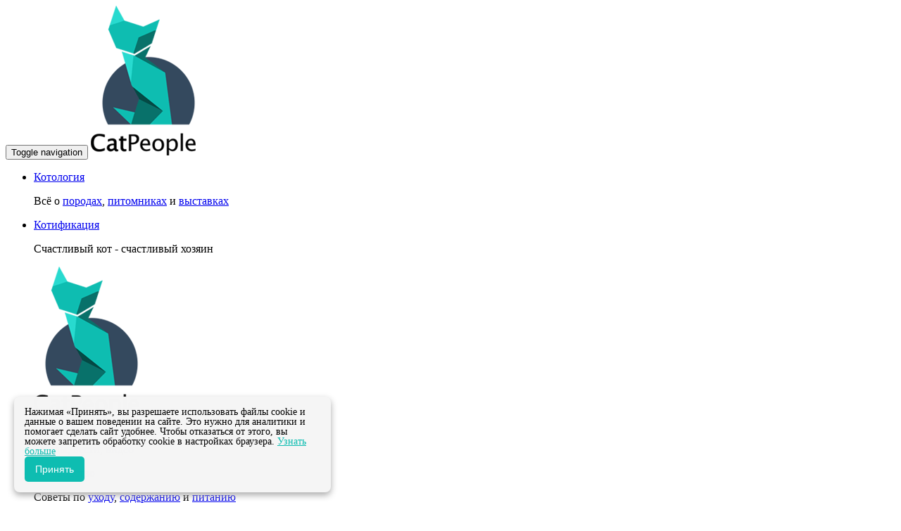

--- FILE ---
content_type: text/html; charset=UTF-8
request_url: https://catpeople.ru/catification/grazhdanin-kot.html
body_size: 11977
content:
<!doctype html>
<html lang="ru">

<head>
    <base href="https://catpeople.ru/" />
    <meta http-equiv="Content-Type" content="text/html; charset=UTF-8" />
    <meta http-equiv="X-UA-Compatible" content="IE=edge">
    <meta name="viewport" content="width=device-width, user-scalable=no, initial-scale=1.0, maximum-scale=1.0, minimum-scale=1.0">
    <title>Гражданин кот. Немного об эволюции прав кошек и собак</title>
	<link rel="icon" type="image/png" href="favicon.png" >
    <meta name="description" content="«Вопрос не в том, могут ли они мыслить или говорить. Вопрос в том, могут ли они страдать?» Дж. Бентам">
	<meta name="keywords" content="">
    <link rel="dns-prefetch" href="https://code.jquery.com" />
    <link rel="dns-prefetch" href="https://fonts.googleapis.com" />
    <meta name="twitter:card" content="">
    <meta name="twitter:site" content="CatPeople">
    <meta name="twitter:title" content="Гражданин кот. Немного об эволюции прав кошек и собак">
    <meta name="twitter:description" content="«Вопрос не в том, могут ли они мыслить или говорить. Вопрос в том, могут ли они страдать?» Дж. Бентам">
    <meta name="twitter:image:src" content="https://catpeople.ru/images/catification/theory/grazhdanin-kot/001.jpg">
    <meta property="og:url" content="https://catpeople.ru/catification/grazhdanin-kot.html">
    <meta property="og:type" content="website">
    <meta property="og:title" content="Гражданин кот. Немного об эволюции прав кошек и собак">
    <meta property="og:image" content="https://catpeople.ru/images/catification/theory/grazhdanin-kot/001.jpg" />
    <meta property="og:description" content="«Вопрос не в том, могут ли они мыслить или говорить. Вопрос в том, могут ли они страдать?» Дж. Бентам">
    <meta property="og:site_name" content="CatPeople">  
    <meta name='advmaker-verification' content='2e70df1fd5dfe198c8bd28079427dde2'/>
 
    	<!-- Polyfills-->
    <!--[if lt IE 9]>
            <script src="http://css3-mediaqueries-js.googlecode.com/svn/trunk/css3-mediaqueries.js"></script>
        <![endif]-->
    <!--[if IE]>
            <script src="http://html5shiv.googlecode.com/svn/trunk/html5.js"></script>
        <![endif]-->
    
  
    <style>

    </style>
<script type="text/javascript">

miniShop2 = {};
miniShop2Config = {
	cssUrl: "/assets/components/minishop2/css/web/"
	,jsUrl: "/assets/components/minishop2/js/web/"
	,imagesUrl: "/assets/components/minishop2/images/web/"
	,actionUrl: "/assets/components/minishop2/action.php"
	,ctx: "web"
	,close_all_message: "закрыть все"
	,price_format: [2, ".", " "]
	,price_format_no_zeros: 1
	,weight_format: [3, ".", " "]
	,weight_format_no_zeros: 1
	,callbacksObjectTemplate: function() {
		return {
			before: function() {/*return false to prevent send data*/}
			,response: {success: function(response) {},error: function(response) {}}
			,ajax: {done: function(xhr) {},fail: function(xhr) {},always: function(xhr) {}}
		};
	}
};
miniShop2.Callbacks = miniShop2Config.Callbacks = {
	Cart: {
		add: miniShop2Config.callbacksObjectTemplate()
		,remove: miniShop2Config.callbacksObjectTemplate()
		,change: miniShop2Config.callbacksObjectTemplate()
		,clean: miniShop2Config.callbacksObjectTemplate()
	}
	,Order: {
		add: miniShop2Config.callbacksObjectTemplate()
		,getcost: miniShop2Config.callbacksObjectTemplate()
		,clean: miniShop2Config.callbacksObjectTemplate()
		,submit: miniShop2Config.callbacksObjectTemplate()
		,getRequired: miniShop2Config.callbacksObjectTemplate()
	}
};
</script>
<link rel="stylesheet" href="/assets/components/minifyx/cache/styles_a358b687b8.min.css" type="text/css" />
<script type="text/javascript">TicketsConfig={"ctx":"web","jsUrl":"\/assets\/components\/tickets\/js\/web\/","cssUrl":"\/assets\/components\/tickets\/css\/web\/","actionUrl":"\/assets\/components\/tickets\/action.php","close_all_message":"\u0437\u0430\u043a\u0440\u044b\u0442\u044c \u0432\u0441\u0435","tpanel":0,"enable_editor":1};</script>
<script type="text/javascript">TicketsConfig.editor={ticket: {onTab: {keepDefault:false, replaceWith:"	"}
		,markupSet: [
			{name:"Bold", className: "btn-bold", key:"B", openWith:"<b>", closeWith:"</b>" }
			,{name:"Italic", className: "btn-italic", key:"I", openWith:"<i>", closeWith:"</i>"  }
			,{name:"Underline", className: "btn-underline", key:"U", openWith:"<u>", closeWith:"</u>" }
			,{name:"Stroke through", className: "btn-stroke", key:"S", openWith:"<s>", closeWith:"</s>" }
			,{separator:"---------------" }
			,{name:"Bulleted List", className: "btn-bulleted", openWith:"	<li>", closeWith:"</li>", multiline:true, openBlockWith:"<ul>\n", closeBlockWith:"\n</ul>"}
			,{name:"Numeric List", className: "btn-numeric", openWith:"	<li>", closeWith:"</li>", multiline:true, openBlockWith:"<ol>\n", closeBlockWith:"\n</ol>"}
			,{separator:"---------------" }
			,{name:"Quote", className: "btn-quote", openWith:"<blockquote>", closeWith:"</blockquote>"}
			,{name:"Code", className: "btn-code", openWith:"<code>", closeWith:"</code>"}
			,{name:"Link", className: "btn-link", openWith:"<a href=\"[![Link:!:http://]!]\">", closeWith:"</a>" }
			,{name:"Picture", className: "btn-picture", replaceWith:"<img src=\"[![Source:!:http://]!]\" />" }
			,{separator:"---------------" }
			,{name:"Cut", className: "btn-cut", openWith:"<cut/>" }
		]},comment: {onTab: {keepDefault:false, replaceWith:"	"}
		,markupSet: [
			{name:"Bold", className: "btn-bold", key:"B", openWith:"<b>", closeWith:"</b>" }
			,{name:"Italic", className: "btn-italic", key:"I", openWith:"<i>", closeWith:"</i>"  }
			,{name:"Underline", className: "btn-underline", key:"U", openWith:"<u>", closeWith:"</u>" }
			,{name:"Stroke through", className: "btn-stroke", key:"S", openWith:"<s>", closeWith:"</s>" }
			,{separator:"---------------" }
			,{name:"Quote", className: "btn-quote", openWith:"<blockquote>", closeWith:"</blockquote>"}
			,{name:"Code", className: "btn-code", openWith:"<code>", closeWith:"</code>"}
			,{name:"Link", className: "btn-link", openWith:"<a href=\"[![Link:!:http://]!]\">", closeWith:"</a>" }
			,{name:"Picture", className: "btn-picture", replaceWith:"<img src=\"[![Source:!:http://]!]\" />" }
		]}};</script>
<link rel="stylesheet" href="/assets/components/tickets/js/web/editor/editor.css" type="text/css" />
<link rel="stylesheet" href="/assets/components/tickets/css/web/default.css" type="text/css" />
<script type="text/javascript">TicketsConfig.formBefore = 0;TicketsConfig.thread_depth = 0;</script>
<link rel="stylesheet" href="/assets/components/hybridauth/css/web/default.css" type="text/css" />
</head>
<body>
    <div class="wrap">
        
<header>
            <nav class="container">
                <div class="row">
                    <div class="navbar-header">
                        <button type="button" class="navbar-toggle collapsed" data-toggle="collapse" data-target="#main-menu">
                            <span class="sr-only">Toggle navigation</span>
                            <span class="icon-bar"></span>
                            <span class="icon-bar"></span>
                            <span class="icon-bar"></span>
                        </button>
                        <a class="navbar-brand" href="http://catpeople.ru/">
                            <img src="images/logo.png" alt="Cat People">
                        </a>
                    </div>
                    <div class="collapse navbar-collapse" id="main-menu">
                        <ul class="nav navbar-nav">
                            <li class="">
                                <a href="kotologiya/breed/" class="nav-icon nav-icon__cat"></a><a href="kotologiya/breed/">Котология</a>
                                <p class="nav-txt">Всё о <a href="kotologiya/breed/">породах</a>, <a href="kotologiya/club/">питомниках</a> и <a href="kotologiya/show/">выставках</a> 
                                </p>
                            </li>
                             <li class="active">
                                <a href="catification/" class="nav-icon nav-icon__scratch"></a><a href="catification/">Котификация</a>
                                <p class="nav-txt">Счастливый кот - счастливый хозяин
                                </p>
                            </li>
                            <li class="main-link">
                                <a href="/">
                                    <img src="images/logo.png" alt="">
                                </a>
                            </li>
                            <li class="" >
                                <a href="kotoskop/" class="nav-icon nav-icon__horns"></a><a href="kotoskop/">Котоскоп</a>
                                <p class="nav-txt"><a href="kotoskop/">Звёзды</a>, <a href="news/">вести</a>, <a href="video/">видео</a></p>
                            </li>
                            <li class=" ">
                                <a href="kotovodstvo/" class="nav-icon nav-icon__cats"></a><a href="kotovodstvo/">Котоводство</a>
                                <p class="nav-txt">Советы по <a href="kotovodstvo/?tag=%D1%83%D1%85%D0%BE%D0%B4&key=tags-kotovodstvo">уходу</a>,
                                    <a href="kotovodstvo/?tag=%D0%A1%D0%BE%D0%B4%D0%B5%D1%80%D0%B6%D0%B0%D0%BD%D0%B8%D0%B5&key=tags-kotovodstvo">содержанию</a> и <a href="kotovodstvo/?tag=%D0%BF%D0%B8%D1%82%D0%B0%D0%BD%D0%B8%D0%B5&key=tags-kotovodstvo">питанию</a> 
                                </p>
                            </li>
                        </ul>
                    </div>
                    <div class="clearfix"></div>
                </div>
            </nav>
        </header>
        <div class="heading">
               <a href="catification/"><span class="title">Котификация</span></a>
               
               
        </div>
  		<div class="sub-menu">
            <div class="container">
                <div class="row">
						<div class="neighbors"><a href="https://catpeople.ru/catification/pochemu-kotyi-i-koshki-chirikayut-i-izdayut-strannyie-zvuki.html" class="sub-next"><span class="sub-next__arr"></span><span class="sub-next__text">Почему коты и кошки чирикают и издают странные звуки...</span></a><a href="https://catpeople.ru/catification/koshache-derevo-v-parizhskoj-malogabaritke.html" class="sub-prev"><span class="sub-prev__arr"></span><span class="sub-prev__text">Кошачье дерево в парижской малогабаритке...</span></a></div>
                       
                        <div class="clearfix"></div>
                    </div>
                </div>
            </div>
         <div class="content article-content container" id="article-content">
            <div class="row">
                <main class="col-xs-12 col-sm-9">
                    <div class="pagination clearfix">
                        
					    
                        <a href="https://catpeople.ru/catification/?tag=%D0%A2%D0%B5%D0%BE%D1%80%D0%B8%D1%8F&amp;key=tags" class="category"> Теория</a>
                        <a href="/catification/" class="all">ВСЕ СТАТЬИ</a>
                        
                        
						 <span class="all"><i class="glyphicon glyphicon-eye-open" ></i>11448</span>
                    </div>
                    <h1>Гражданин кот. Немного об эволюции прав кошек и собак</h1>
                    <img src="/assets/cache_image/images/catification/theory/grazhdanin-kot/001_870x510_f3e.jpg" alt="Гражданин кот. Немного об эволюции прав кошек и собак" class="article-image">
                    <!--Источник фото-->
					<br>
					<!--Текст статьи-->
					<p>В 2013 году золотистому ретриверу Алексу, который стал объектом раздора в бракоразводном процессе, суд назначил личного адвоката – чтобы защищать его интересы.</p>
<p>В 2006 году после разрушительного урагана Катрина – во время которого люди отказывались эвакуироваться из домов без своих питомцев – Конгресс США принял Закон о стандартах эвакуации и транспортировки домашних животных, обязывающий чрезвычайные службы учитывать зверят в своих действиях во время стихийных бедствий и катастроф.</p>
<p>В 2013 году на базе ВВС США в Сан-Антонио был установлен памятник служебным собакам – участникам войн и спецопераций. Четыре героические фигуры изображают лабрадора ретривера, добермана пинчера, немецкую и бельгийскую овчарок – представителей четырех основных служебных пород.</p>
<p><img title="Гражданин кот. Немного об эволюции прав кошек и собак" src="images/catification/theory/grazhdanin-kot/002.JPG" alt="Гражданин кот. Немного об эволюции прав кошек и собак" /></p>
<p>Эти примеры использовал в своей книге «Гражданин Клык: эволюция наших отношений с кошками и собаками» <a href="https://www.sciencemag.org/author/david-grimm" target="_blank">шеф-редактор новостей журнала Science Дэйвид Гримм</a> как доказательство главной идеи книги: социальный статус кошек и собак в наши дни стремительно растёт. И пусть вас не смущает упоминание собак: на самом деле Дэйвид Гримм – кошатник, и посвятил книгу своей жене и двум кошкам.</p>
<p>В США число домашних кошек и собак выросло в 4 раза за последние 50 лет. В 2016 году земляне потратили на своих питомцев в общей сложности 103,5 миллиарда долларов, и эта цифра растет на 5% в год. Столь же стремительные изменения происходят в правовой сфере.</p>
<p><img title="Гражданин кот. Немного об эволюции прав кошек и собак" src="images/catification/theory/grazhdanin-kot/003.jpg" alt="Гражданин кот. Немного об эволюции прав кошек и собак" /></p>
<h6>Дэйвид Гримм и его книга. Фото: <a href="https://www.nytimes.com/2014/04/18/books/david-grimms-citizen-canine-looks-at-an-evolving-status.html">The New York Times</a></h6>
<p>В старину законы игнорировали кошек и собак, как абсолютно бесполезные объекты, на которые не распространялось даже право собственности. Их можно было красть, мучить и даже убивать без каких-либо последствий. Сегодня всё не так. В развитых странах принимаются всё более суровые законы о жестоком обращении с домашними животными, а сами животные становятся полноценными объектами имущественных отношений не только при разводе, но даже при взыскании долгов – как это было в Перми, где <a href="news/sudebnyie-pristavyi-arestovali-kota.html" target="_blank">судебные приставы наложили арест на кота</a>.</p>
<p>Знаменитым кошкам и котам ставят <a href="news/pamyatnik-koshke-matroske-poyavitsya-vo-vladivostoke.html" target="_blank">памятники во Владивостоке</a> и <a href="kotoskop/tombili-kot-uvekovechennyij-v-bronze.html" target="_blank">Стамбуле</a>, в Японии <a href="kotoskop/tama-stancionnyj-smotritel.html" target="_blank">кошку канонизируют</a>, а в Великобритании делают <a href="kotoskop/grumpy-cat/ne-tushkoj-ne-chuchelom.html" target="_blank">восковую фигуру кошки для музея мадам Тюссо</a>.</p>
<p><img title="Гражданин кот. Немного об эволюции прав кошек и собак" src="images/kotoskop/tombili/001.jpg" alt="Гражданин кот. Немного об эволюции прав кошек и собак" /></p>
<p>Конечно, ничто не ново под Луной, и примеры особого отношения к домашним животным известны с древних времён. Недавно археологи нашли на Кипре могилу знатного человека, рядом с которым был <a href="catification/samyij-drevnij-domashnij-kot.html" target="_blank">похоронен восьмимесячный котёнок</a> – и это случилось, на минуточку, 95 веков назад! Древние египтяне, по свидетельству Геродота, так чтили кошек, что во время пожара спасали в первую очередь их, а не имущество. В 1350 году до нашей эры принц Египта Тутмос V повелел похоронить свою кошку Тамит в каменном саркофаге и выбить на нём просьбу к богине неба – чтобы кошка Тамит стала «нетленной звездой на небосводе».</p>
<p><img title="Гражданин кот. Немного об эволюции прав кошек и собак" src="images/catification/theory/grazhdanin-kot/005.jpg" alt="Гражданин кот. Немного об эволюции прав кошек и собак" /></p>
<p>В средневековой Европе кошек «переоценивали» по-своему - их считали воплощением Сатаны и массово уничтожали, что привело к росту популяции крыс и, как следствие, распространению «Чёрной смерти» - чумы, которая в XIV веке сократила население Европы на треть.</p>
<p><img title="Гражданин кот. Немного об эволюции прав кошек и собак" src="images/catification/theory/grazhdanin-kot/006.jpg" alt="Гражданин кот. Немного об эволюции прав кошек и собак" /></p>
<p>В XVII веке философ Рене Декарт считал животных существами, лишёнными разума и души, но сто лет спустя английский философ Джереми Бентам призвал к ответственности за жестокое обращение с животными. Он писал так: «Вопрос не в том, могут ли они мыслить или говорить. Вопрос в том, могут ли они страдать?» С тех пор отношение людей европейской цивилизации к домашним животным становилось всё более сентиментальным и «человечным». В 1904 году Марк Твен издал «Историю собаки» - первую книгу, написанную от лица пса. Она начинается так: «Мой папа был сенбернар, мама – колли, а я – <a href="https://ru.wikipedia.org/wiki/%D0%9F%D1%80%D0%B5%D1%81%D0%B2%D0%B8%D1%82%D0%B5%D1%80%D0%B8%D0%B0%D0%BD%D1%81%D1%82%D0%B2%D0%BE" target="_blank">пресвитерианин</a>». Нам уже не понять этого юмора, но факт есть факт: писатель-сатирик «записал» пса в прихожане популярной христианской церкви.</p>
<p><img title="Гражданин кот. Немного об эволюции прав кошек и собак" src="images/catification/theory/grazhdanin-kot/007.jpg" alt="Гражданин кот. Немного об эволюции прав кошек и собак" /></p>
<p>По мнению Гримма, близкие отношения между людьми и домашними животными вышли на принципиально иной уровень в начале XX века, когда появились средства от блох и кошачьи лотки – это позволило впустить кошек и собак в городские дома, спальни и сердца. Сельскохозяйственные животные, некогда свободно бродившие по полям, лугам и улицам, исчезли за стенами и заборами агропромышленных комплексов, а большие семьи из нескольких поколений, живущих под одной крышей, ужались до пары-тройки человек. Всё больше людей живут вообще в одиночку. Параллельно росту технологий рвутся многие аспекты человеческих взаимоотношений. «Мы стали настолько занятыми людьми, - пишет Гримм, - что, приходя домой поздно вечером, из живых существ, готовых с нами общаться, встречаем только кошек или собак. Другие отношения стёрлись до дыр».</p>
<p><img title="Гражданин кот. Немного об эволюции прав кошек и собак" src="images/catification/theory/grazhdanin-kot/008.jpg" alt="Гражданин кот. Немного об эволюции прав кошек и собак" /></p>
<p>Рассуждая об эволюции «прав» домашних животных, Гримм прибегает к откровенной провокации – он сравнивает отношение к кошкам и собакам с тем, как менялось отношение к… неграм! «Уж если мы говорим о некоей группе живых существ, которые сначала считались дикими животными, потом стали имуществом, и, наконец, были объявлены личностями, то тут у кошек и собак есть только один прецедент – чернокожие». Смело!</p>
<p><img title="Гражданин кот. Немного об эволюции прав кошек и собак" src="images/catification/theory/grazhdanin-kot/009.jpg" alt="Гражданин кот. Немного об эволюции прав кошек и собак" /></p>
<p>Приводит Гримм и еще один забавный аргумент в пользу своей теории о расширении прав домашних животных. Этот аргумент касается собак-поводырей. Во многих странах Запада, в том числе и в США, есть законы, обязывающие персонал отелей, ресторанов и прочих общественных мест безоговорочно предоставлять свои услуги собакам-поводырям, сопровождающим инвалидов. И хотя эти законы направлены прежде всего на поддержку людей с ограниченными возможностями, Гримм замечает в них и другую сторону: когда собака получает «работу», она вместе с ней получает и новые «гражданские права».</p>
<p><img title="Гражданин кот. Немного об эволюции прав кошек и собак" src="images/catification/theory/grazhdanin-kot/010.jpg" alt="Гражданин кот. Немного об эволюции прав кошек и собак" /></p>
<p>У нас в России в ближайшие годы реализуется новый <a href="news/vo-chto-nam-obojdyotsya-obyazatelnaya-registracziya-domashnix-zhivotnyix.html" target="_blank">закон об обязательной регистрации домашних животных</a>. В итоге мы, скорее всего, придём к явному или скрытому налогообложению кошек и собак. У зверей (точнее, у их владельцев) появятся новые обязанности. А как насчет прав?</p>
<p> </p>
					<!--Источник статьи-->
					
					                    <!-- Yandex.RTB R-A-325608-3 -->
<div id="yandex_rtb_R-A-325608-3"></div>
<script type="text/javascript">
    (function(w, d, n, s, t) {
        w[n] = w[n] || [];
        w[n].push(function() {
            Ya.Context.AdvManager.render({
                blockId: "R-A-325608-3",
                renderTo: "yandex_rtb_R-A-325608-3",
                async: true
            });
        });
        t = d.getElementsByTagName("script")[0];
        s = d.createElement("script");
        s.type = "text/javascript";
        s.src = "//an.yandex.ru/system/context.js";
        s.async = true;
        t.parentNode.insertBefore(s, t);
    })(this, this.document, "yandexContextAsyncCallbacks");
</script><br><br>
					<!--Дополнительные теги статьи-->
					<p> <i class="glyphicon glyphicon-tag" style="color: #0ebdb1"></i> <a href="https://catpeople.ru/search/tags.html?tag=%D0%B8%D1%81%D1%82%D0%BE%D1%80%D0%B8%D1%8F&amp;key=tagscat" class="category"> история</a>, <a href="https://catpeople.ru/search/tags.html?tag=%D0%BA%D0%BE%D1%82%D0%B8%D0%BA%D0%B8+%D0%B8+%D0%BB%D1%8E%D0%B4%D0%B8&amp;key=tagscat" class="category"> котики и люди</a></p>
					<!--Поделиться-->
                    <div class="socials__inner text-right">
                        <script type="text/javascript" src="//yastatic.net/share/share.js" charset="utf-8"></script><div class="yashare-auto-init" data-yashareL10n="ru" data-yashareType="link" data-yashareQuickServices="vkontakte,odnoklassniki,moimir,lj,moikrug,gplus,surfingbird"></div>
                    </div>

                    <!--Комментарии-->
                    <div class="comments">
	

	<h3 class="title">Комментарии (<span id="comment-total"></span>)</h3>

	<div id="comments-wrapper">
		<ol class="comment-list" id="comments"></ol>
	</div>

	<div id="comments-tpanel">
		<div id="tpanel-refresh"></div>
		<div id="tpanel-new"></div>
	</div>
</div><div class="ticket-comments alert alert-warning">
    <p><a data-toggle="modal" data-target="#myModal">Авторизуйтесь</a>, чтобы оставить комментарий </p>
</div>
                    <!-- Button trigger modal -->
                    <div class="modal fade" id="myModal" tabindex="-1" role="dialog" aria-labelledby="myModalLabel" aria-hidden="true">
                      <div class="modal-dialog">
                        <div class="modal-content">
                          <div class="modal-header">
                            <button type="button" class="close" data-dismiss="modal" aria-hidden="true">&times;</button>
                            <h4 class="modal-title" id="myModalLabel">Используйте свой аккаунт в соцсети:</h4>
                          </div>
                          <div class="modal-body">
                           <a href="https://catpeople.ru/catification/grazhdanin-kot.html?hauth_action=login&amp;provider=Google" class="ha-icon google" rel="nofollow" title="Google">Google</a><a href="https://catpeople.ru/catification/grazhdanin-kot.html?hauth_action=login&amp;provider=Facebook" class="ha-icon facebook" rel="nofollow" title="Facebook">Facebook</a><a href="https://catpeople.ru/catification/grazhdanin-kot.html?hauth_action=login&amp;provider=Vkontakte" class="ha-icon vkontakte" rel="nofollow" title="Vkontakte">Vkontakte</a><a href="https://catpeople.ru/catification/grazhdanin-kot.html?hauth_action=login&amp;provider=Mailru" class="ha-icon mailru" rel="nofollow" title="Mailru">Mailru</a><a href="https://catpeople.ru/catification/grazhdanin-kot.html?hauth_action=login&amp;provider=Yandex" class="ha-icon yandex" rel="nofollow" title="Yandex">Yandex</a>


                          </div>
                          <div class="modal-footer">
                            <button type="button" class="btn btn-default" data-dismiss="modal">Закрыть</button>
                          </div>
                        </div>
                      </div>
                    </div>
                    <!-- Modal -->
                </main>
                <aside class="col-xs-12 col-sm-3 tag-aside" id="tag-aside">
                  <div class="row">
                    <div class="col-xs-12 col-xm-6 col-sm-12 aside-bl">
                     <!--<script id="wj3CLOwszSvRnX19">if (window.relap) window.relap.ar('wj3CLOwszSvRnX19');</script>-->
                     

<!-- j73hd8wg -->
<!-- ba133362 -->

<script>var mt_cid = -1</script>
<script async="async" src="https://adcounter17.uptolike.com/counter.js?sid=st8c4442551bfd26742489223e5bba3a6244e13370" type="text/javascript"></script>
<!-- j73hd8wg -->

                     
                     <!-- Yandex.RTB R-A-325608-1 -->
<div id="yandex_rtb_R-A-325608-1" class="hidden-xs hidden-sm"></div>
<script type="text/javascript">
    (function(w, d, n, s, t) {
        w[n] = w[n] || [];
        w[n].push(function() {
            Ya.Context.AdvManager.render({
                blockId: "R-A-325608-1",
                renderTo: "yandex_rtb_R-A-325608-1",
                async: true
            });
        });
        t = d.getElementsByTagName("script")[0];
        s = d.createElement("script");
        s.type = "text/javascript";
        s.src = "//an.yandex.ru/system/context.js";
        s.async = true;
        t.parentNode.insertBefore(s, t);
    })(this, this.document, "yandexContextAsyncCallbacks");
</script>
                    <br><br>
                       <div class="col-xs-12 col-xm-6 col-sm-12">
                            <div class="aside-guess aside-bl">
                                <div class="guess-title">КАКАЯ КОШКА ВАМ ПОДХОДИТ?</div>
                                <a href="https://catpeople.ru/kotologiya/breed/amerikanskij-kyorl-korotkosherstnyj.html" class="guess-imgs img-circle">
                                    <img src="bried/akerl/729817f772ad1718b320dc50c999f393_334.jpg" alt="">
                                    <span class="cover"></span>
                                    <span class="guess-p">Американский кёрл ?</span>
                                </a>
                                <!--<a href="#" class="btn btn-more btn-sm">Пройти тест</a>-->
                            </div>
                        </div>
                    <script id="wj3CLOwszSvRnX19">if (window.relap) window.relap.ar('wj3CLOwszSvRnX19');</script>
                   
                  </div>
                    
                </aside>
            </div>
        </div>
        <div class="last-bl">
            <div class="container">
                
                <div class="last-bl__title">ЛУЧШИЕ МАТЕРИАЛЫ</div>
                <div class="row">
				     <article class="col-xs-6 col-sm-4 col-md-3 cat-ar cat-c">
                        <a href="https://catpeople.ru/kotoskop/zaratustra/kote-na-moste.html" class="cat-ar__img">
                            <img src="/assets/cache_image/images/kotoskop/zaratustra/kote-na-moste/01_260x180_472.jpg" alt="Котэ на мостэ<br><br>" title="Котэ на мостэ<br><br>">
                        </a>
                        <div class="cat-ar__tag">Заратустра: 
                        </div>
                        <h3><a href="https://catpeople.ru/kotoskop/zaratustra/kote-na-moste.html" class="cat-ar__title">Котэ на мостэ<br><br></a></h3>
                    </article>
<article class="col-xs-6 col-sm-4 col-md-3 cat-ar cat-c">
                        <a href="https://catpeople.ru/catification/koshachij-butik-otel-v-parizhe.html" class="cat-ar__img">
                            <img src="/assets/cache_image/images/catification/space/koshachij-butik-otel-v-parizhe/0_260x180_472.jpg" alt="«Аристид» – кошачий бутик-отель в Париже" title="«Аристид» – кошачий бутик-отель в Париже">
                        </a>
                        <div class="cat-ar__tag">Котификация: <a href="https://catpeople.ru/catification/?tag=%D0%9F%D1%80%D0%BE%D1%81%D1%82%D1%80%D0%B0%D0%BD%D1%81%D1%82%D0%B2%D0%BE&amp;key=tags" class="category"> Пространство</a>, <a href="https://catpeople.ru/catification/?tag=%D0%9F%D1%80%D0%B0%D0%BA%D1%82%D0%B8%D0%BA%D0%B0&amp;key=tags" class="category"> Практика</a>, <a href="https://catpeople.ru/catification/?tag=%D0%9A%D0%BE%D0%BC%D1%84%D0%BE%D1%80%D1%82&amp;key=tags" class="category"> Комфорт</a>
                        </div>
                        <h3><a href="https://catpeople.ru/catification/koshachij-butik-otel-v-parizhe.html" class="cat-ar__title">«Аристид» – кошачий бутик-отель в Париже</a></h3>
                    </article>
<article class="col-xs-6 col-sm-4 col-md-3 cat-ar cat-c">
                        <a href="https://catpeople.ru/kotovodstvo/chto-oznachaet-slovo-xolistik.html" class="cat-ar__img">
                            <img src="/assets/cache_image/images/kotovodstvo/chto-oznachaet-slovo-xolistik/yoga_260x180_472.jpg" alt="Что означает слово «холистик»?" title="Что означает слово «холистик»?">
                        </a>
                        <div class="cat-ar__tag">Котоводство: <a href="https://catpeople.ru/kotovodstvo/?tag=%D0%BF%D0%B8%D1%82%D0%B0%D0%BD%D0%B8%D0%B5&amp;key=tags" class="category"> питание</a>
                        </div>
                        <h3><a href="https://catpeople.ru/kotovodstvo/chto-oznachaet-slovo-xolistik.html" class="cat-ar__title">Что означает слово «холистик»?</a></h3>
                    </article>
<article class="col-xs-6 col-sm-4 col-md-3 cat-ar cat-c">
                        <a href="https://catpeople.ru/catification/prosmotr-video-s-kotikami-vo-vremya-rabotyi-povyishaet-rezultativnost.html" class="cat-ar__img">
                            <img src="/assets/cache_image/images/catification/practice/prosmotr-video-s-kotikami-vo-vremya-rabotyi-povyishaet-rezultativnost/001_260x180_472.jpg" alt="Видео с котиками повышает мотивацию" title="Видео с котиками повышает мотивацию">
                        </a>
                        <div class="cat-ar__tag">Котификация: <a href="https://catpeople.ru/catification/?tag=%D0%9F%D1%80%D0%B0%D0%BA%D1%82%D0%B8%D0%BA%D0%B0&amp;key=tags" class="category"> Практика</a>
                        </div>
                        <h3><a href="https://catpeople.ru/catification/prosmotr-video-s-kotikami-vo-vremya-rabotyi-povyishaet-rezultativnost.html" class="cat-ar__title">Видео с котиками повышает мотивацию</a></h3>
                    </article>
                   
                </div>
            </div>
        </div>
    </div>
   <div id="upbutton"></div>

	<footer>
        <div class="container">
            <nav class="navig">
                <ul>
                    <!--
                    <li><a href="/clubs.html">Питомникам</a>
                    </li>-->
                    
                    <li><a href="/site.html">О сайте</a>
                    </li>
                    <li><a href="/adv.html">Рекламодателям</a>
                    </li>
                    <li><a href="/copyright.html">Правообладателям</a>
                    </li>
                    <li><a href="/contacts.html">Контактная информация</a>
                    
                    </li>
                </ul>
            </nav>
            <ul class="socials">
                <li class="socials-item">
                    <a href="https://vk.com/catpeopleru" target="_blank">
                        <img src="images/vk.png" alt="CatPeople в Вконтакте">
                    </a>
                </li>
               <!-- <li class="socials-item">
                    <a href="https://www.facebook.com/catpeopleru/"  target="_blank">
                        <img src="images/fb.png" alt="CatPeople в Facebook">
                    </a>
                </li>
                <li class="socials-item">
                    <a href="https://instagram.com/catpeople.ru"  target="_blank">
                        <img src="images/instagram.png" alt="CatPeople в Instagram">
                    </a>
                </li> -->
                <li  class="socials-item"><!-- begin of Top100 code -->

<script id="top100Counter" type="text/javascript" src="https://counter.rambler.ru/top100.jcn?4424786"></script>
<noscript>
<a href="https://top100.rambler.ru/navi/4424786/">
<img src="https://counter.rambler.ru/top100.cnt?4424786" alt="Rambler's Top100" border="0" />
</a>

</noscript>
<!-- end of Top100 code -->
                    </li>
            </ul>
           
            <p class="copyright">&copy; 2015-2022 CATPEOPLE.RU Ежедневное кошачье интернет-издание и сообщество его читателей. <br>Использование материалов CatPeople.ru разрешено только с предварительного согласия правообладателей.</p>
            <!--<p class="copyright">Нашли ошибку? Выделите орфографическую ошибку мышью и нажмите Ctrl+Enter <a href="http://orphus.ru" rel=”nofollow” id="orphus" target="_blank"><img alt="Система Orphus" src="js/orphus/orphus.gif" width="80" height="15" /></a>
            </p>-->
            <p class="copyright"><a href="lk/politika-konfidenczialnosti.html">Политика конфиденциальности</a><p class="copyright"><a href="lk/cookie.html">Политика использования файлов cookie</a> <!--| Сделано в <a href="http://seteola.ru">Seteola</a>-->
            </p>
        </div>
    </footer>
<script type="text/javascript">
  WebFontConfig = {
    google: { families: [ 'PT+Sans:400,400italic,700:latin,cyrillic-ext' ] }
  };
  (function() {
    var wf = document.createElement('script');
    wf.src = 'https://ajax.googleapis.com/ajax/libs/webfont/1/webfont.js';
    wf.type = 'text/javascript';
    wf.async = 'true';
    var s = document.getElementsByTagName('script')[0];
    s.parentNode.insertBefore(wf, s);
  })(); </script>    

<script src="https://code.jquery.com/jquery-1.11.1.min.js"></script>
<script src="https://maps.googleapis.com/maps/api/js?v=3.exp&sensor=true"></script>

<script type="text/javascript" src="js/orphus/orphus.js"></script>

<script>
    window.qformCookieSettings = {
        backgroundColor: '#f5f5f5',
        buttonColor: '#0ebdb1',
        fontColor: '#000000',
        fontSize: '14px',
        position: 'bottom-left',
        messageText: 'Нажимая «Принять», вы разрешаете использовать файлы cookie и данные о вашем поведении на сайте. Это нужно для аналитики и помогает сделать сайт удобнее. Чтобы отказаться от этого, вы можете запретить обработку cookie в настройках браузера.',
        policyText: 'Узнать больше',
        privacyLink: 'https://catpeople.ru/lk/cookie.html', // Чанк или ID страницы политики в MODX
        cookieExpiryDays: 30
    };
</script>
<script src="https://cdn.qform.io/cookie/cookie-banner.js" async></script>

    <script type="text/javascript" async src="https://relap.io/api/v6/head.js?token=n-efe_97cw7zSdjd"></script>

    <script>
    $(document).ready(function() {
      $("#owl-demo").owlCarousel({

      navigation : false,
      slideSpeed : 300,
      paginationSpeed : 400,
      singleItem : true

      // "singleItem:true" is a shortcut for:
      // items : 1, 
      // itemsDesktop : false,
      // itemsDesktopSmall : false,
      // itemsTablet: false,
      // itemsMobile : false

      });
      $("#owl-demo1").owlCarousel({

      navigation : false,
      slideSpeed : 300,
      paginationSpeed : 400,
      singleItem : true

      // "singleItem:true" is a shortcut for:
      // items : 1, 
      // itemsDesktop : false,
      // itemsDesktopSmall : false,
      // itemsTablet: false,
      // itemsMobile : false

      });
      $("#owl-demo2").owlCarousel({

      navigation : false,
      slideSpeed : 300,
      paginationSpeed : 400,
      singleItem : true

      // "singleItem:true" is a shortcut for:
      // items : 1, 
      // itemsDesktop : false,
      // itemsDesktopSmall : false,
      // itemsTablet: false,
      // itemsMobile : false

      });
      $("#owl-demo3").owlCarousel({

      navigation : false,
      slideSpeed : 300,
      paginationSpeed : 400,
      singleItem : true

      // "singleItem:true" is a shortcut for:
      // items : 1, 
      // itemsDesktop : false,
      // itemsDesktopSmall : false,
      // itemsTablet: false,
      // itemsMobile : false

      });
      $("#owl-demo4").owlCarousel({

      navigation : false,
      slideSpeed : 300,
      paginationSpeed : 400,
      singleItem : true

      // "singleItem:true" is a shortcut for:
      // items : 1, 
      // itemsDesktop : false,
      // itemsDesktopSmall : false,
      // itemsTablet: false,
      // itemsMobile : false

      });
      $("#owl-demo5").owlCarousel({

      navigation : false,
      slideSpeed : 300,
      paginationSpeed : 400,
      singleItem : true
      

      // "singleItem:true" is a shortcut for:
      // items : 1, 
      // itemsDesktop : false,
      // itemsDesktopSmall : false,
      // itemsTablet: false,
      // itemsMobile : false

      });
    });
    </script>
    <!-- Go to www.addthis.com/dashboard to customize your tools -->
<script type="text/javascript" src="//s7.addthis.com/js/300/addthis_widget.js#pubid=ra-58724a28bb219049"></script>
<script src="//static-login.sendpulse.com/apps/fc3/build/loader.js" sp-form-id="9a5747eb09bbe15ef056a56e3636b0fd22e1966612c3dd1fb0d843e1bda9a006"></script>

         

<script type="text/javascript">
	if(typeof jQuery == "undefined") {
		document.write("<script src=\"/assets/components/minishop2/js/web/lib/jquery.min.js\" type=\"text/javascript\"><\/script>");
	}
</script>

<script type="text/javascript" src="/assets/components/minifyx/cache/scripts_0a68cfb397.min.js"></script>
<script type="text/javascript" src="/assets/components/tickets/js/web/editor/jquery.markitup.js"></script>
<script type="text/javascript" src="/assets/components/tickets/js/web/default.js"></script>
</body>

</html>


--- FILE ---
content_type: application/javascript
request_url: https://static-login.sendpulse.com/formstore/9a5747eb09bbe15ef056a56e3636b0fd22e1966612c3dd1fb0d843e1bda9a006.js
body_size: 1230
content:
_jsonp_9a5747eb09bbe15ef056a56e3636b0fd22e1966612c3dd1fb0d843e1bda9a006({"status":200,"html":"<!-- Subscription Form -->\n <style >.sp-force-hide { display: none;}.sp-form[sp-id=\"119913\"] { display: block; background: #ffffff; padding: 15px; width: 450px; max-width: 100%; border-radius: 8px; -moz-border-radius: 8px; -webkit-border-radius: 8px; border-color: #dddddd; border-style: solid; border-width: 1px; font-family: Arial, \"Helvetica Neue\", sans-serif; background-repeat: no-repeat; background-position: center; background-size: auto;}.sp-form[sp-id=\"119913\"] input[type=\"checkbox\"] { display: inline-block; opacity: 1; visibility: visible;}.sp-form[sp-id=\"119913\"] .sp-form-fields-wrapper { margin: 0 auto; width: 420px;}.sp-form[sp-id=\"119913\"] .sp-form-control { background: #ffffff; border-color: #cccccc; border-style: solid; border-width: 1px; font-size: 15px; padding-left: 8.75px; padding-right: 8.75px; border-radius: 4px; -moz-border-radius: 4px; -webkit-border-radius: 4px; height: 35px; width: 100%;}.sp-form[sp-id=\"119913\"] .sp-field label { color: #444444; font-size: 13px; font-style: normal; font-weight: bold;}.sp-form[sp-id=\"119913\"] .sp-button { border-radius: 4px; -moz-border-radius: 4px; -webkit-border-radius: 4px; background-color: #0089bf; color: #ffffff; width: auto; font-weight: 700; font-style: normal; font-family: Arial, sans-serif;}.sp-form[sp-id=\"119913\"] .sp-button-container { text-align: left;}.sp-popup-outer { background: rgba(0, 0, 0, 0.5);}<\/style><div class=\"sp-form-outer sp-popup-outer sp-force-hide\" style=\"background: rgba(0, 0, 0, 0.5) none repeat scroll 0% 0%;\"><div id=\"sp-form-119913\" sp-id=\"119913\" sp-hash=\"9a5747eb09bbe15ef056a56e3636b0fd22e1966612c3dd1fb0d843e1bda9a006\" sp-lang=\"ru\" class=\"sp-form sp-form-regular sp-form-popup sp-animation-scale-in\" sp-show-options=\"%7B%22satellite%22%3Afalse%2C%22maDomain%22%3A%22login.sendpulse.com%22%2C%22formsDomain%22%3A%22forms.sendpulse.com%22%2C%22condition%22%3A%22onCursorLeave%22%2C%22scrollTo%22%3A25%2C%22delay%22%3A10%2C%22repeat%22%3A3%2C%22background%22%3A%22rgba(0%2C%200%2C%200%2C%200.5)%22%2C%22position%22%3A%22bottom-right%22%2C%22animation%22%3A%22sp-animation-scale-in%22%2C%22hideOnMobile%22%3Afalse%2C%22urlFilter%22%3Afalse%2C%22urlFilterConditions%22%3A%5B%7B%22force%22%3A%22hide%22%2C%22clause%22%3A%22contains%22%2C%22token%22%3A%22%22%7D%5D%2C%22analytics%22%3A%7B%22ga%22%3A%7B%22eventLabel%22%3A%22%D0%A4%D0%BE%D1%80%D0%BC%D0%B0_%D0%BF%D0%BE%D0%B4%D0%BF%D0%B8%D1%81%D0%BA%D0%B8_Catpeople_ru%22%2C%22send%22%3Afalse%7D%2C%22ym%22%3A%7B%22counterId%22%3A31247138%2C%22eventLabel%22%3A%22%D0%A4%D0%BE%D1%80%D0%BC%D0%B0_%D0%BF%D0%BE%D0%B4%D0%BF%D0%B8%D1%81%D0%BA%D0%B8_Catpeople_ru%22%2C%22targetId%22%3A%22goToMail%22%2C%22send%22%3Atrue%7D%7D%7D\"><div class=\"sp-form-fields-wrapper\"><button class=\"sp-btn-close \">&nbsp;<\/button><div class=\"sp-message\"><div><\/div><\/div><form novalidate=\"\" class=\"sp-element-container ui-sortable ui-droppable \"><div class=\"sp-field sp-field-full-width\" sp-id=\"sp-f57c55f3-4905-40cd-80d1-f54253570cb5\"><div style=\"font-family: inherit; line-height: 1.2;\"><p><span style=\"font-size: 20px;\"><strong>\u041f\u043e\u0434\u043f\u0438\u0448\u0438\u0442\u0435\u0441\u044c \u043d\u0430 \u043d\u0430\u0448\u0438 \u0440\u0435\u0434\u043a\u0438\u0435, \u043d\u043e \u043f\u043e\u043b\u0435\u0437\u043d\u044b\u0435 \u0440\u0430\u0441\u0441\u044b\u043b\u043a\u0438.<\/strong><\/span><\/p><p>\u0420\u0430\u0437 \u0432 \u043c\u0435\u0441\u044f\u0446 \u043c\u044b \u043e\u0442\u043f\u0440\u0430\u0432\u043b\u044f\u0435\u043c \u0434\u0430\u0439\u0434\u0436\u0435\u0441\u0442 \u0441 \u0441\u0430\u043c\u044b\u043c\u0438 \u043f\u043e\u043f\u0443\u043b\u044f\u0440\u043d\u044b\u043c\u0438 \u0441\u0442\u0430\u0442\u044c\u044f\u043c\u0438.<\/p><\/div><\/div><div class=\"sp-field \" sp-id=\"sp-e699f786-fde2-40ed-a945-aa6956880e2c\"><label class=\"sp-control-label\"><span >Email<\/span><strong >*<\/strong><\/label><input type=\"email\" sp-type=\"email\" name=\"sform[email]\" class=\"sp-form-control \" placeholder=\"username@gmail.com\" sp-tips=\"%7B%22required%22%3A%22%D0%9E%D0%B1%D1%8F%D0%B7%D0%B0%D1%82%D0%B5%D0%BB%D1%8C%D0%BD%D0%BE%D0%B5%20%D0%BF%D0%BE%D0%BB%D0%B5%22%2C%22wrong%22%3A%22%D0%9D%D0%B5%D0%B2%D0%B5%D1%80%D0%BD%D1%8B%D0%B9%20email-%D0%B0%D0%B4%D1%80%D0%B5%D1%81%22%7D\" required=\"required\"><\/div><div class=\"sp-field sp-button-container \" sp-id=\"sp-5c9ea253-58e9-47bd-84a7-a423a22e5fe0\"><button id=\"sp-5c9ea253-58e9-47bd-84a7-a423a22e5fe0\" class=\"sp-button\">\u041f\u043e\u0434\u043f\u0438\u0441\u0430\u0442\u044c\u0441\u044f <\/button><\/div><\/form><div class=\"sp-link-wrapper sp-brandname__left\"><a class=\"sp-link \" target=\"_blank\" href=\"https:\/\/sendpulse.com\/ru\/forms-powered-by-sendpulse?sn=Y2F0cGVvcGxlLnJ1&amp;from=7078443\"><span class=\"sp-link-img\">&nbsp;<\/span><span translate=\"FORM.PROVIDED_BY\">\u041f\u0440\u0435\u0434\u043e\u0441\u0442\u0430\u0432\u043b\u0435\u043d\u043e SendPulse<\/span><\/a><\/div><\/div><\/div><\/div><script type=\"text\/javascript\" src=\"\/\/static-login.sendpulse.com\/apps\/fc3\/build\/default-handler.js?1553015608202\"><\/script> \n<!-- \/Subscription Form -->"})